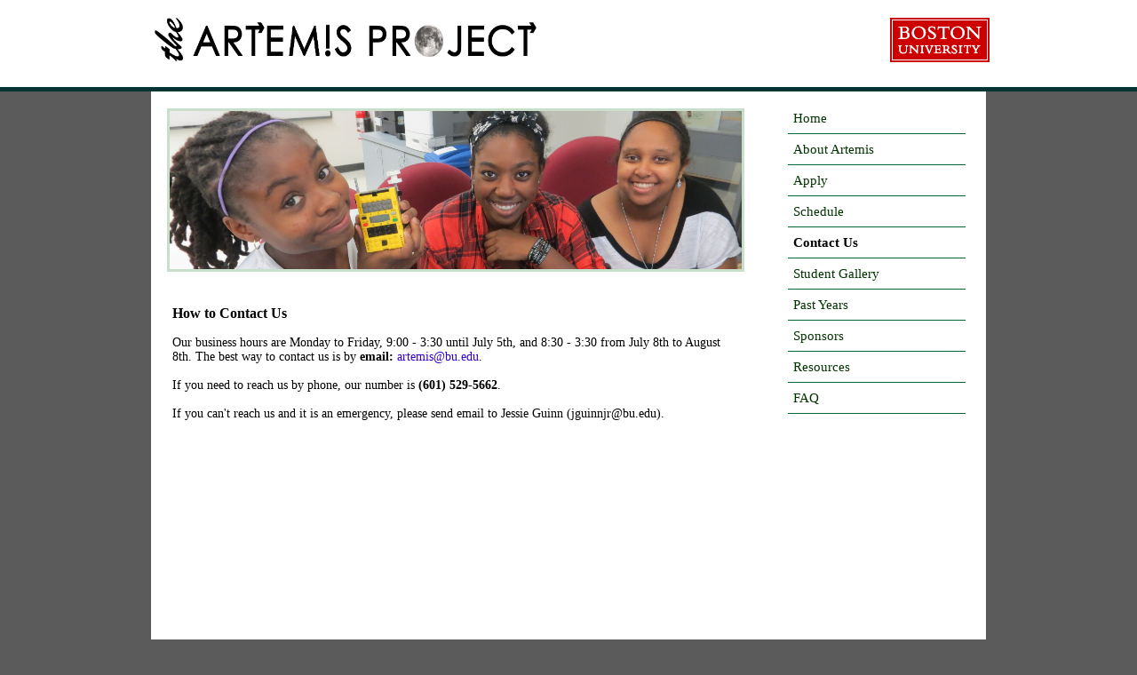

--- FILE ---
content_type: text/html
request_url: https://www.bu.edu/lernet/artemis/contact.html
body_size: 4401
content:

<!DOCTYPE html PUBLIC "-//W3C//DTD HTML 4.01//EN" "http://www.w3.org/TR/html4/strict.dtd">

<html>

<head>
    <meta http-equiv="Content-Type" content="text/html; charset=UTF-8">
    <meta http-equiv="Content-Language" content="en-us">
    <meta http-equiv="X-UA-Compatible" content="IE=8">
    <meta name="robots" content="index, follow">
    <meta name="description" content="Free, five-week summer day camp for rising 9th and 10th grade girls
        in the Boston area who are interested in learning about science and technology. Apply online.">

    <title>BU Artemis Project | Contact</title>
    <link rel="stylesheet" type="text/css" href="styles/styles.css">
</head>

<body class="background">
    <div class="header">
        <div class="line-wrapper">
            <div class="line">
                <img class="artemis-logo" src="img/main/Artemis%20Logo.png"
                    alt="Artemis Project Logo" width="438" height="53" usemap = #home>
                <map name="home">
                  <area shape="rect" coords="0,0,450,100" alt="artemis-logo" href="index.html">
                </map>
                <a class="bu-logo" href="http://www.bu.edu" target="new">
                    <img src="img/main/bu-logo.gif"
                        alt="Boston University" width="112" height="50">
                </a>
            </div>
        </div>
    </div>
    <div class="content">
        <div class="main">
            <div class="picture">
                <img src="img/banners/contact.jpg"
                    alt="Artemis Project at Boston University">
            </div>
            <div class="info"><br>
                <h3><br>How to Contact Us</h3><br>
                <p>Our business hours are Monday to Friday, 9:00 - 3:30 until July 5th, and 8:30 - 3:30 from July 8th to August 8th.
              The best way to contact us is by <b>email: </b><a href="mailto:artemis@bu.edu">artemis@bu.edu</a>.                </p>
                <p>&nbsp;</p>
                <p>If you need to reach us by phone, our number is <strong>(601) 529-5662‬</strong>.</p>
                <p><br>
                    
              <p>If you can't reach us and it is an emergency,
                  please send email to Jessie Guinn (jguinnjr@bu.edu).<br>
                  <br>
                   
                </p><br>
                <iframe width="640" height="480" frameborder="0" scrolling="no" marginheight="0" marginwidth="0"
                    src="http://maps.google.com/maps?f=q&amp;source=s_q&amp;hl=en&amp;geocode=&amp;q=8+Saint+Marys+Street,+Boston,+MA&amp;
                        aq=&amp;sll=42.349553,-71.106734&amp;sspn=0.009245,0.01929&amp;ie=UTF8&amp;hq=&amp;
                        hnear=8+St+Marys+St,+Boston,+Suffolk,+Massachusetts+02446&amp;ll=42.349537,-71.106691&amp;
                        spn=0.030448,0.054932&amp;z=14&amp;iwloc=A&amp;output=embed">
                </iframe><br>
                <small><a href="http://maps.google.com/maps?f=q&amp;source=embed&amp;hl=en&amp;geocode=&amp;q=8+Saint+Marys+Street,+Boston,+MA&amp;
                    aq=&amp;sll=42.349553,-71.106734&amp;sspn=0.009245,0.01929&amp;ie=UTF8&amp;hq=&amp;
                    hnear=8+St+Marys+St,+Boston,+Suffolk,+Massachusetts+02446&amp;ll=42.349537,-71.106691&amp;
                    spn=0.030448,0.054932&amp;z=14&amp;iwloc=A"
                    style="color:#0000FF;text-align:left">View Larger Map</a>
                </small><br>
                <center><h3><a href="Directions_2011.pdf" target="new">Download Directions</a></h3></center><br>
            </div>
        </div>
        <div class="tabs">
            <ul class="tab">
                <li><a href="index.html">Home</a></li>
                <li><a href="coordinators.html">About Artemis</a></li>
                <li><a href="applications.html">Apply</a></li>
                <li><a href="schedule.html"> Schedule </a></li>
                <li><b> Contact Us </b></li>
                <li><a href="gallery.html"> Student Gallery </a></li>
                <li><a href="pastyears.html"> Past Years </a></li>
                <li><a href="sponsors.html"> Sponsors </a></li>
                <li><a href="resources.html"> Resources </a></li>
                <li><a href="faq.html"> FAQ </a></li>
            </ul>
        </div>

        <div class="page"></div>
    
    <div class="end"></div>
</body>

</html>


--- FILE ---
content_type: text/css
request_url: https://www.bu.edu/lernet/artemis/styles/styles.css
body_size: 1643
content:
a img {    border:none;}body, div, h2, h3, p, center, li, ul {	margin:0;	padding:0;	border:0;	outline:0;	vertical-align:baseline;	background:transparent;}.page {	clear:both;}h2 {	font-size:1.8em;	color:#FF0000;}ul {	list-style:none;}body {	font-family:Trebuchet MS;}.background {	background:#5b5b5b;}/*#F3F8F4*/.header {	position:absolute;	width:100%;}.artemis-logo {	float:left;	margin:20px 0 0 -53px;}.bu-logo {	float:right;	margin:20px -52px 0 0;}.line-wrapper {	background:#FFFFFF;	border-bottom:#003333 solid 5px;}.line {	height:98px;	margin:0 auto;	width:843px;}.content {	background:#FFFFFF;	border:#595454 solid;	border-width:1px;	margin:0 auto;	width:940px;}.main {	float:left;	margin:100px 0 0 0;	padding:11px 0 0 18px;	width:644px;}.picture img {	margin:10px 0 0 0;	border:#C9DECB solid;	max-width:100%;}.info {	font-size:0.85em;	padding:0 0 10px 6px;}.info a {	color:#3300CC;	text-decoration:none;}.info a:hover {	text-decoration:underline;}#cynthia_pic {     float:left; width:27%;}#alexia_pic {     width: 40%;}#claire_pic {     width: 40%;}#erika_pic {     width: 40%;}#jen_pic {     width: 40%;}.tabs {	float:left;	font-size:1em;	margin:95px 0 0 0;	padding:20px 0 0 55px;}.tab {	width:200px;}.tab a {	color:#003300;}.tab li {	border-bottom:1px #006633 solid;	font-size:0.95em;	list-style:none;	padding:8px 6px;}.tab li a {	text-decoration:none;}.tab li a:hover {	text-decoration:underline;}.tab li ul li {	border-bottom:none;	padding:5px 5px 5px 10px;}.end {	height:25px;}